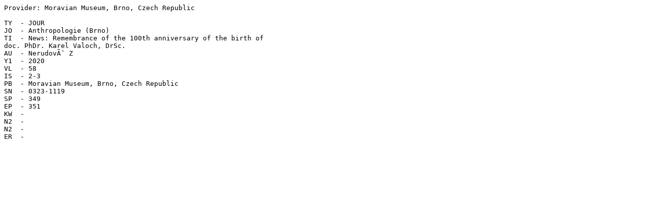

--- FILE ---
content_type: text/plain
request_url: http://puvodni.mzm.cz/Anthropologie/citations/citation_anth2313.ris
body_size: 357
content:
Provider: Moravian Museum, Brno, Czech Republic

TY  - JOUR
JO  - Anthropologie (Brno)
TI  - News: Remembrance of the 100th anniversary of the birth of
doc. PhDr. Karel Valoch, DrSc.
AU  - NerudovÃ¡ Z
Y1  - 2020
VL  - 58
IS  - 2-3
PB  - Moravian Museum, Brno, Czech Republic
SN  - 0323-1119
SP  - 349
EP  - 351
KW  - 
N2  - 
N2  - 
ER  - 
